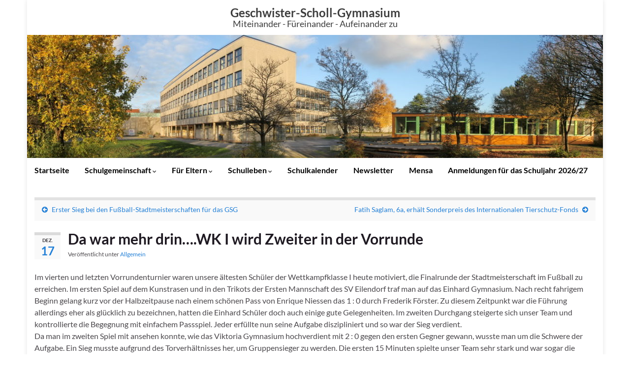

--- FILE ---
content_type: text/html; charset=UTF-8
request_url: https://www.geschwister-scholl-gymnasium-aachen.de/2013/12/da-war-mehr-drin-wk-i-wird-zweiter-in-der-vorrunde/
body_size: 15207
content:
<!DOCTYPE html><!--[if IE 7]>
<html class="ie ie7" lang="de" prefix="og: http://ogp.me/ns#">
<![endif]-->
<!--[if IE 8]>
<html class="ie ie8" lang="de" prefix="og: http://ogp.me/ns#">
<![endif]-->
<!--[if !(IE 7) & !(IE 8)]><!-->
<html lang="de" prefix="og: http://ogp.me/ns#">
<!--<![endif]-->
    <head>
        <meta charset="UTF-8">
        <meta http-equiv="X-UA-Compatible" content="IE=edge">
        <meta name="viewport" content="width=device-width, initial-scale=1">
        <title>Da war mehr drin&#8230;.WK I wird Zweiter in der Vorrunde &#8211; Geschwister Scholl Gymnasium</title>
<meta name='robots' content='max-image-preview:large' />
<link rel="alternate" type="application/rss+xml" title="Geschwister Scholl Gymnasium &raquo; Feed" href="https://www.geschwister-scholl-gymnasium-aachen.de/feed/" />
<link rel="alternate" type="application/rss+xml" title="Geschwister Scholl Gymnasium &raquo; Kommentar-Feed" href="https://www.geschwister-scholl-gymnasium-aachen.de/comments/feed/" />
<link rel="alternate" title="oEmbed (JSON)" type="application/json+oembed" href="https://www.geschwister-scholl-gymnasium-aachen.de/wp-json/oembed/1.0/embed?url=https%3A%2F%2Fwww.geschwister-scholl-gymnasium-aachen.de%2F2013%2F12%2Fda-war-mehr-drin-wk-i-wird-zweiter-in-der-vorrunde%2F" />
<link rel="alternate" title="oEmbed (XML)" type="text/xml+oembed" href="https://www.geschwister-scholl-gymnasium-aachen.de/wp-json/oembed/1.0/embed?url=https%3A%2F%2Fwww.geschwister-scholl-gymnasium-aachen.de%2F2013%2F12%2Fda-war-mehr-drin-wk-i-wird-zweiter-in-der-vorrunde%2F&#038;format=xml" />
<style id='wp-img-auto-sizes-contain-inline-css' type='text/css'>
img:is([sizes=auto i],[sizes^="auto," i]){contain-intrinsic-size:3000px 1500px}
/*# sourceURL=wp-img-auto-sizes-contain-inline-css */
</style>
<link rel='stylesheet' id='local-fonts-css' href='https://www.geschwister-scholl-gymnasium-aachen.de/wp-content/plugins/Fonts-lokal/css/local-fonts-style.css?ver=6.9' type='text/css' media='all' />
<style id='wp-emoji-styles-inline-css' type='text/css'>

	img.wp-smiley, img.emoji {
		display: inline !important;
		border: none !important;
		box-shadow: none !important;
		height: 1em !important;
		width: 1em !important;
		margin: 0 0.07em !important;
		vertical-align: -0.1em !important;
		background: none !important;
		padding: 0 !important;
	}
/*# sourceURL=wp-emoji-styles-inline-css */
</style>
<style id='wp-block-library-inline-css' type='text/css'>
:root{--wp-block-synced-color:#7a00df;--wp-block-synced-color--rgb:122,0,223;--wp-bound-block-color:var(--wp-block-synced-color);--wp-editor-canvas-background:#ddd;--wp-admin-theme-color:#007cba;--wp-admin-theme-color--rgb:0,124,186;--wp-admin-theme-color-darker-10:#006ba1;--wp-admin-theme-color-darker-10--rgb:0,107,160.5;--wp-admin-theme-color-darker-20:#005a87;--wp-admin-theme-color-darker-20--rgb:0,90,135;--wp-admin-border-width-focus:2px}@media (min-resolution:192dpi){:root{--wp-admin-border-width-focus:1.5px}}.wp-element-button{cursor:pointer}:root .has-very-light-gray-background-color{background-color:#eee}:root .has-very-dark-gray-background-color{background-color:#313131}:root .has-very-light-gray-color{color:#eee}:root .has-very-dark-gray-color{color:#313131}:root .has-vivid-green-cyan-to-vivid-cyan-blue-gradient-background{background:linear-gradient(135deg,#00d084,#0693e3)}:root .has-purple-crush-gradient-background{background:linear-gradient(135deg,#34e2e4,#4721fb 50%,#ab1dfe)}:root .has-hazy-dawn-gradient-background{background:linear-gradient(135deg,#faaca8,#dad0ec)}:root .has-subdued-olive-gradient-background{background:linear-gradient(135deg,#fafae1,#67a671)}:root .has-atomic-cream-gradient-background{background:linear-gradient(135deg,#fdd79a,#004a59)}:root .has-nightshade-gradient-background{background:linear-gradient(135deg,#330968,#31cdcf)}:root .has-midnight-gradient-background{background:linear-gradient(135deg,#020381,#2874fc)}:root{--wp--preset--font-size--normal:16px;--wp--preset--font-size--huge:42px}.has-regular-font-size{font-size:1em}.has-larger-font-size{font-size:2.625em}.has-normal-font-size{font-size:var(--wp--preset--font-size--normal)}.has-huge-font-size{font-size:var(--wp--preset--font-size--huge)}.has-text-align-center{text-align:center}.has-text-align-left{text-align:left}.has-text-align-right{text-align:right}.has-fit-text{white-space:nowrap!important}#end-resizable-editor-section{display:none}.aligncenter{clear:both}.items-justified-left{justify-content:flex-start}.items-justified-center{justify-content:center}.items-justified-right{justify-content:flex-end}.items-justified-space-between{justify-content:space-between}.screen-reader-text{border:0;clip-path:inset(50%);height:1px;margin:-1px;overflow:hidden;padding:0;position:absolute;width:1px;word-wrap:normal!important}.screen-reader-text:focus{background-color:#ddd;clip-path:none;color:#444;display:block;font-size:1em;height:auto;left:5px;line-height:normal;padding:15px 23px 14px;text-decoration:none;top:5px;width:auto;z-index:100000}html :where(.has-border-color){border-style:solid}html :where([style*=border-top-color]){border-top-style:solid}html :where([style*=border-right-color]){border-right-style:solid}html :where([style*=border-bottom-color]){border-bottom-style:solid}html :where([style*=border-left-color]){border-left-style:solid}html :where([style*=border-width]){border-style:solid}html :where([style*=border-top-width]){border-top-style:solid}html :where([style*=border-right-width]){border-right-style:solid}html :where([style*=border-bottom-width]){border-bottom-style:solid}html :where([style*=border-left-width]){border-left-style:solid}html :where(img[class*=wp-image-]){height:auto;max-width:100%}:where(figure){margin:0 0 1em}html :where(.is-position-sticky){--wp-admin--admin-bar--position-offset:var(--wp-admin--admin-bar--height,0px)}@media screen and (max-width:600px){html :where(.is-position-sticky){--wp-admin--admin-bar--position-offset:0px}}

/*# sourceURL=wp-block-library-inline-css */
</style><style id='wp-block-heading-inline-css' type='text/css'>
h1:where(.wp-block-heading).has-background,h2:where(.wp-block-heading).has-background,h3:where(.wp-block-heading).has-background,h4:where(.wp-block-heading).has-background,h5:where(.wp-block-heading).has-background,h6:where(.wp-block-heading).has-background{padding:1.25em 2.375em}h1.has-text-align-left[style*=writing-mode]:where([style*=vertical-lr]),h1.has-text-align-right[style*=writing-mode]:where([style*=vertical-rl]),h2.has-text-align-left[style*=writing-mode]:where([style*=vertical-lr]),h2.has-text-align-right[style*=writing-mode]:where([style*=vertical-rl]),h3.has-text-align-left[style*=writing-mode]:where([style*=vertical-lr]),h3.has-text-align-right[style*=writing-mode]:where([style*=vertical-rl]),h4.has-text-align-left[style*=writing-mode]:where([style*=vertical-lr]),h4.has-text-align-right[style*=writing-mode]:where([style*=vertical-rl]),h5.has-text-align-left[style*=writing-mode]:where([style*=vertical-lr]),h5.has-text-align-right[style*=writing-mode]:where([style*=vertical-rl]),h6.has-text-align-left[style*=writing-mode]:where([style*=vertical-lr]),h6.has-text-align-right[style*=writing-mode]:where([style*=vertical-rl]){rotate:180deg}
/*# sourceURL=https://www.geschwister-scholl-gymnasium-aachen.de/wp-includes/blocks/heading/style.min.css */
</style>
<style id='wp-block-paragraph-inline-css' type='text/css'>
.is-small-text{font-size:.875em}.is-regular-text{font-size:1em}.is-large-text{font-size:2.25em}.is-larger-text{font-size:3em}.has-drop-cap:not(:focus):first-letter{float:left;font-size:8.4em;font-style:normal;font-weight:100;line-height:.68;margin:.05em .1em 0 0;text-transform:uppercase}body.rtl .has-drop-cap:not(:focus):first-letter{float:none;margin-left:.1em}p.has-drop-cap.has-background{overflow:hidden}:root :where(p.has-background){padding:1.25em 2.375em}:where(p.has-text-color:not(.has-link-color)) a{color:inherit}p.has-text-align-left[style*="writing-mode:vertical-lr"],p.has-text-align-right[style*="writing-mode:vertical-rl"]{rotate:180deg}
/*# sourceURL=https://www.geschwister-scholl-gymnasium-aachen.de/wp-includes/blocks/paragraph/style.min.css */
</style>
<style id='global-styles-inline-css' type='text/css'>
:root{--wp--preset--aspect-ratio--square: 1;--wp--preset--aspect-ratio--4-3: 4/3;--wp--preset--aspect-ratio--3-4: 3/4;--wp--preset--aspect-ratio--3-2: 3/2;--wp--preset--aspect-ratio--2-3: 2/3;--wp--preset--aspect-ratio--16-9: 16/9;--wp--preset--aspect-ratio--9-16: 9/16;--wp--preset--color--black: #000000;--wp--preset--color--cyan-bluish-gray: #abb8c3;--wp--preset--color--white: #ffffff;--wp--preset--color--pale-pink: #f78da7;--wp--preset--color--vivid-red: #cf2e2e;--wp--preset--color--luminous-vivid-orange: #ff6900;--wp--preset--color--luminous-vivid-amber: #fcb900;--wp--preset--color--light-green-cyan: #7bdcb5;--wp--preset--color--vivid-green-cyan: #00d084;--wp--preset--color--pale-cyan-blue: #8ed1fc;--wp--preset--color--vivid-cyan-blue: #0693e3;--wp--preset--color--vivid-purple: #9b51e0;--wp--preset--gradient--vivid-cyan-blue-to-vivid-purple: linear-gradient(135deg,rgb(6,147,227) 0%,rgb(155,81,224) 100%);--wp--preset--gradient--light-green-cyan-to-vivid-green-cyan: linear-gradient(135deg,rgb(122,220,180) 0%,rgb(0,208,130) 100%);--wp--preset--gradient--luminous-vivid-amber-to-luminous-vivid-orange: linear-gradient(135deg,rgb(252,185,0) 0%,rgb(255,105,0) 100%);--wp--preset--gradient--luminous-vivid-orange-to-vivid-red: linear-gradient(135deg,rgb(255,105,0) 0%,rgb(207,46,46) 100%);--wp--preset--gradient--very-light-gray-to-cyan-bluish-gray: linear-gradient(135deg,rgb(238,238,238) 0%,rgb(169,184,195) 100%);--wp--preset--gradient--cool-to-warm-spectrum: linear-gradient(135deg,rgb(74,234,220) 0%,rgb(151,120,209) 20%,rgb(207,42,186) 40%,rgb(238,44,130) 60%,rgb(251,105,98) 80%,rgb(254,248,76) 100%);--wp--preset--gradient--blush-light-purple: linear-gradient(135deg,rgb(255,206,236) 0%,rgb(152,150,240) 100%);--wp--preset--gradient--blush-bordeaux: linear-gradient(135deg,rgb(254,205,165) 0%,rgb(254,45,45) 50%,rgb(107,0,62) 100%);--wp--preset--gradient--luminous-dusk: linear-gradient(135deg,rgb(255,203,112) 0%,rgb(199,81,192) 50%,rgb(65,88,208) 100%);--wp--preset--gradient--pale-ocean: linear-gradient(135deg,rgb(255,245,203) 0%,rgb(182,227,212) 50%,rgb(51,167,181) 100%);--wp--preset--gradient--electric-grass: linear-gradient(135deg,rgb(202,248,128) 0%,rgb(113,206,126) 100%);--wp--preset--gradient--midnight: linear-gradient(135deg,rgb(2,3,129) 0%,rgb(40,116,252) 100%);--wp--preset--font-size--small: 14px;--wp--preset--font-size--medium: 20px;--wp--preset--font-size--large: 20px;--wp--preset--font-size--x-large: 42px;--wp--preset--font-size--tiny: 10px;--wp--preset--font-size--regular: 16px;--wp--preset--font-size--larger: 26px;--wp--preset--spacing--20: 0.44rem;--wp--preset--spacing--30: 0.67rem;--wp--preset--spacing--40: 1rem;--wp--preset--spacing--50: 1.5rem;--wp--preset--spacing--60: 2.25rem;--wp--preset--spacing--70: 3.38rem;--wp--preset--spacing--80: 5.06rem;--wp--preset--shadow--natural: 6px 6px 9px rgba(0, 0, 0, 0.2);--wp--preset--shadow--deep: 12px 12px 50px rgba(0, 0, 0, 0.4);--wp--preset--shadow--sharp: 6px 6px 0px rgba(0, 0, 0, 0.2);--wp--preset--shadow--outlined: 6px 6px 0px -3px rgb(255, 255, 255), 6px 6px rgb(0, 0, 0);--wp--preset--shadow--crisp: 6px 6px 0px rgb(0, 0, 0);}:where(.is-layout-flex){gap: 0.5em;}:where(.is-layout-grid){gap: 0.5em;}body .is-layout-flex{display: flex;}.is-layout-flex{flex-wrap: wrap;align-items: center;}.is-layout-flex > :is(*, div){margin: 0;}body .is-layout-grid{display: grid;}.is-layout-grid > :is(*, div){margin: 0;}:where(.wp-block-columns.is-layout-flex){gap: 2em;}:where(.wp-block-columns.is-layout-grid){gap: 2em;}:where(.wp-block-post-template.is-layout-flex){gap: 1.25em;}:where(.wp-block-post-template.is-layout-grid){gap: 1.25em;}.has-black-color{color: var(--wp--preset--color--black) !important;}.has-cyan-bluish-gray-color{color: var(--wp--preset--color--cyan-bluish-gray) !important;}.has-white-color{color: var(--wp--preset--color--white) !important;}.has-pale-pink-color{color: var(--wp--preset--color--pale-pink) !important;}.has-vivid-red-color{color: var(--wp--preset--color--vivid-red) !important;}.has-luminous-vivid-orange-color{color: var(--wp--preset--color--luminous-vivid-orange) !important;}.has-luminous-vivid-amber-color{color: var(--wp--preset--color--luminous-vivid-amber) !important;}.has-light-green-cyan-color{color: var(--wp--preset--color--light-green-cyan) !important;}.has-vivid-green-cyan-color{color: var(--wp--preset--color--vivid-green-cyan) !important;}.has-pale-cyan-blue-color{color: var(--wp--preset--color--pale-cyan-blue) !important;}.has-vivid-cyan-blue-color{color: var(--wp--preset--color--vivid-cyan-blue) !important;}.has-vivid-purple-color{color: var(--wp--preset--color--vivid-purple) !important;}.has-black-background-color{background-color: var(--wp--preset--color--black) !important;}.has-cyan-bluish-gray-background-color{background-color: var(--wp--preset--color--cyan-bluish-gray) !important;}.has-white-background-color{background-color: var(--wp--preset--color--white) !important;}.has-pale-pink-background-color{background-color: var(--wp--preset--color--pale-pink) !important;}.has-vivid-red-background-color{background-color: var(--wp--preset--color--vivid-red) !important;}.has-luminous-vivid-orange-background-color{background-color: var(--wp--preset--color--luminous-vivid-orange) !important;}.has-luminous-vivid-amber-background-color{background-color: var(--wp--preset--color--luminous-vivid-amber) !important;}.has-light-green-cyan-background-color{background-color: var(--wp--preset--color--light-green-cyan) !important;}.has-vivid-green-cyan-background-color{background-color: var(--wp--preset--color--vivid-green-cyan) !important;}.has-pale-cyan-blue-background-color{background-color: var(--wp--preset--color--pale-cyan-blue) !important;}.has-vivid-cyan-blue-background-color{background-color: var(--wp--preset--color--vivid-cyan-blue) !important;}.has-vivid-purple-background-color{background-color: var(--wp--preset--color--vivid-purple) !important;}.has-black-border-color{border-color: var(--wp--preset--color--black) !important;}.has-cyan-bluish-gray-border-color{border-color: var(--wp--preset--color--cyan-bluish-gray) !important;}.has-white-border-color{border-color: var(--wp--preset--color--white) !important;}.has-pale-pink-border-color{border-color: var(--wp--preset--color--pale-pink) !important;}.has-vivid-red-border-color{border-color: var(--wp--preset--color--vivid-red) !important;}.has-luminous-vivid-orange-border-color{border-color: var(--wp--preset--color--luminous-vivid-orange) !important;}.has-luminous-vivid-amber-border-color{border-color: var(--wp--preset--color--luminous-vivid-amber) !important;}.has-light-green-cyan-border-color{border-color: var(--wp--preset--color--light-green-cyan) !important;}.has-vivid-green-cyan-border-color{border-color: var(--wp--preset--color--vivid-green-cyan) !important;}.has-pale-cyan-blue-border-color{border-color: var(--wp--preset--color--pale-cyan-blue) !important;}.has-vivid-cyan-blue-border-color{border-color: var(--wp--preset--color--vivid-cyan-blue) !important;}.has-vivid-purple-border-color{border-color: var(--wp--preset--color--vivid-purple) !important;}.has-vivid-cyan-blue-to-vivid-purple-gradient-background{background: var(--wp--preset--gradient--vivid-cyan-blue-to-vivid-purple) !important;}.has-light-green-cyan-to-vivid-green-cyan-gradient-background{background: var(--wp--preset--gradient--light-green-cyan-to-vivid-green-cyan) !important;}.has-luminous-vivid-amber-to-luminous-vivid-orange-gradient-background{background: var(--wp--preset--gradient--luminous-vivid-amber-to-luminous-vivid-orange) !important;}.has-luminous-vivid-orange-to-vivid-red-gradient-background{background: var(--wp--preset--gradient--luminous-vivid-orange-to-vivid-red) !important;}.has-very-light-gray-to-cyan-bluish-gray-gradient-background{background: var(--wp--preset--gradient--very-light-gray-to-cyan-bluish-gray) !important;}.has-cool-to-warm-spectrum-gradient-background{background: var(--wp--preset--gradient--cool-to-warm-spectrum) !important;}.has-blush-light-purple-gradient-background{background: var(--wp--preset--gradient--blush-light-purple) !important;}.has-blush-bordeaux-gradient-background{background: var(--wp--preset--gradient--blush-bordeaux) !important;}.has-luminous-dusk-gradient-background{background: var(--wp--preset--gradient--luminous-dusk) !important;}.has-pale-ocean-gradient-background{background: var(--wp--preset--gradient--pale-ocean) !important;}.has-electric-grass-gradient-background{background: var(--wp--preset--gradient--electric-grass) !important;}.has-midnight-gradient-background{background: var(--wp--preset--gradient--midnight) !important;}.has-small-font-size{font-size: var(--wp--preset--font-size--small) !important;}.has-medium-font-size{font-size: var(--wp--preset--font-size--medium) !important;}.has-large-font-size{font-size: var(--wp--preset--font-size--large) !important;}.has-x-large-font-size{font-size: var(--wp--preset--font-size--x-large) !important;}
/*# sourceURL=global-styles-inline-css */
</style>

<style id='classic-theme-styles-inline-css' type='text/css'>
/*! This file is auto-generated */
.wp-block-button__link{color:#fff;background-color:#32373c;border-radius:9999px;box-shadow:none;text-decoration:none;padding:calc(.667em + 2px) calc(1.333em + 2px);font-size:1.125em}.wp-block-file__button{background:#32373c;color:#fff;text-decoration:none}
/*# sourceURL=/wp-includes/css/classic-themes.min.css */
</style>
<link rel='stylesheet' id='wp-components-css' href='https://www.geschwister-scholl-gymnasium-aachen.de/wp-includes/css/dist/components/style.min.css?ver=6.9' type='text/css' media='all' />
<link rel='stylesheet' id='wp-preferences-css' href='https://www.geschwister-scholl-gymnasium-aachen.de/wp-includes/css/dist/preferences/style.min.css?ver=6.9' type='text/css' media='all' />
<link rel='stylesheet' id='wp-block-editor-css' href='https://www.geschwister-scholl-gymnasium-aachen.de/wp-includes/css/dist/block-editor/style.min.css?ver=6.9' type='text/css' media='all' />
<link rel='stylesheet' id='wp-reusable-blocks-css' href='https://www.geschwister-scholl-gymnasium-aachen.de/wp-includes/css/dist/reusable-blocks/style.min.css?ver=6.9' type='text/css' media='all' />
<link rel='stylesheet' id='wp-patterns-css' href='https://www.geschwister-scholl-gymnasium-aachen.de/wp-includes/css/dist/patterns/style.min.css?ver=6.9' type='text/css' media='all' />
<link rel='stylesheet' id='wp-editor-css' href='https://www.geschwister-scholl-gymnasium-aachen.de/wp-includes/css/dist/editor/style.min.css?ver=6.9' type='text/css' media='all' />
<link rel='stylesheet' id='drop_shadow_block-style-css-css' href='https://www.geschwister-scholl-gymnasium-aachen.de/wp-content/plugins/drop-shadow-boxes/block/blocks.style.build.css?ver=1.7.14' type='text/css' media='all' />
<link rel='stylesheet' id='awsm-ead-public-css' href='https://www.geschwister-scholl-gymnasium-aachen.de/wp-content/plugins/embed-any-document/css/embed-public.min.css?ver=2.7.12' type='text/css' media='all' />
<link rel='stylesheet' id='bootstrap-css' href='https://www.geschwister-scholl-gymnasium-aachen.de/wp-content/themes/graphene/bootstrap/css/bootstrap.min.css?ver=6.9' type='text/css' media='all' />
<link rel='stylesheet' id='font-awesome-css' href='https://www.geschwister-scholl-gymnasium-aachen.de/wp-content/themes/graphene/fonts/font-awesome/css/font-awesome.min.css?ver=6.9' type='text/css' media='all' />
<link rel='stylesheet' id='graphene-css' href='https://www.geschwister-scholl-gymnasium-aachen.de/wp-content/themes/graphene/style.css?ver=2.9.4' type='text/css' media='screen' />
<link rel='stylesheet' id='graphene-responsive-css' href='https://www.geschwister-scholl-gymnasium-aachen.de/wp-content/themes/graphene/responsive.css?ver=2.9.4' type='text/css' media='all' />
<link rel='stylesheet' id='graphene-blocks-css' href='https://www.geschwister-scholl-gymnasium-aachen.de/wp-content/themes/graphene/blocks.css?ver=2.9.4' type='text/css' media='all' />
<link rel='stylesheet' id='tablepress-default-css' href='https://www.geschwister-scholl-gymnasium-aachen.de/wp-content/plugins/tablepress/css/build/default.css?ver=3.2.6' type='text/css' media='all' />
<link rel='stylesheet' id='slimbox2-css' href='https://www.geschwister-scholl-gymnasium-aachen.de/wp-content/plugins/wp-slimbox2/css/slimbox2.css?ver=1.1' type='text/css' media='screen' />
<script type="text/javascript" src="https://www.geschwister-scholl-gymnasium-aachen.de/wp-includes/js/jquery/jquery.min.js?ver=3.7.1" id="jquery-core-js"></script>
<script type="text/javascript" src="https://www.geschwister-scholl-gymnasium-aachen.de/wp-includes/js/jquery/jquery-migrate.min.js?ver=3.4.1" id="jquery-migrate-js"></script>
<script defer type="text/javascript" src="https://www.geschwister-scholl-gymnasium-aachen.de/wp-content/themes/graphene/bootstrap/js/bootstrap.min.js?ver=2.9.4" id="bootstrap-js"></script>
<script defer type="text/javascript" src="https://www.geschwister-scholl-gymnasium-aachen.de/wp-content/themes/graphene/js/bootstrap-hover-dropdown/bootstrap-hover-dropdown.min.js?ver=2.9.4" id="bootstrap-hover-dropdown-js"></script>
<script defer type="text/javascript" src="https://www.geschwister-scholl-gymnasium-aachen.de/wp-content/themes/graphene/js/bootstrap-submenu/bootstrap-submenu.min.js?ver=2.9.4" id="bootstrap-submenu-js"></script>
<script defer type="text/javascript" src="https://www.geschwister-scholl-gymnasium-aachen.de/wp-content/themes/graphene/js/jquery.infinitescroll.min.js?ver=2.9.4" id="infinite-scroll-js"></script>
<script type="text/javascript" id="graphene-js-extra">
/* <![CDATA[ */
var grapheneJS = {"siteurl":"https://www.geschwister-scholl-gymnasium-aachen.de","ajaxurl":"https://www.geschwister-scholl-gymnasium-aachen.de/wp-admin/admin-ajax.php","templateUrl":"https://www.geschwister-scholl-gymnasium-aachen.de/wp-content/themes/graphene","isSingular":"1","enableStickyMenu":"1","shouldShowComments":"1","commentsOrder":"newest","sliderDisable":"1","sliderInterval":"5000","infScrollBtnLbl":"Mehr laden","infScrollOn":"","infScrollCommentsOn":"","totalPosts":"1","postsPerPage":"10","isPageNavi":"","infScrollMsgText":"Rufe window.grapheneInfScrollItemsPerPage weiteren Beitrag von window.grapheneInfScrollItemsLeft ab ...","infScrollMsgTextPlural":"Rufe window.grapheneInfScrollItemsPerPage weitere Beitr\u00e4ge von window.grapheneInfScrollItemsLeft ab ...","infScrollFinishedText":"Alles geladen!","commentsPerPage":"50","totalComments":"0","infScrollCommentsMsg":"Lade window.grapheneInfScrollCommentsPerPage von window.grapheneInfScrollCommentsLeft Kommentaren.","infScrollCommentsMsgPlural":"Lade window.grapheneInfScrollCommentsPerPage von window.grapheneInfScrollCommentsLeft Kommentaren.","infScrollCommentsFinishedMsg":"Alle Kommentare geladen!","disableLiveSearch":"1","txtNoResult":"Es wurde kein Ergebnis gefunden.","isMasonry":""};
//# sourceURL=graphene-js-extra
/* ]]> */
</script>
<script defer type="text/javascript" src="https://www.geschwister-scholl-gymnasium-aachen.de/wp-content/themes/graphene/js/graphene.js?ver=2.9.4" id="graphene-js"></script>
<script type="text/javascript" src="https://www.geschwister-scholl-gymnasium-aachen.de/wp-content/plugins/wp-slimbox2/javascript/slimbox2.js?ver=2.04" id="slimbox2-js"></script>
<script type="text/javascript" id="slimbox2_autoload-js-extra">
/* <![CDATA[ */
var slimbox2_options = {"autoload":"1","overlayColor":"#000000","loop":"1","overlayOpacity":"0.8","overlayFadeDuration":"400","resizeDuration":"400","resizeEasing":"swing","initialWidth":"250","initialHeight":"250","imageFadeDuration":"400","captionAnimationDuration":"400","caption":"el.title || el.firstChild.alt || el.firstChild.title || el.href || el.href","url":"1","selector":"div.entry-content, div.gallery, div.entry, div.post, div#page, body","counterText":"Bild {x} von {y}","closeKeys":"27,88,67","previousKeys":"37,90","nextKeys":"39,86","prev":"https://www.geschwister-scholl-gymnasium-aachen.de/wp-content/plugins/wp-slimbox2/images/de_DE/prevlabel-de.gif","next":"https://www.geschwister-scholl-gymnasium-aachen.de/wp-content/plugins/wp-slimbox2/images/de_DE/nextlabel-de.gif","close":"https://www.geschwister-scholl-gymnasium-aachen.de/wp-content/plugins/wp-slimbox2/images/de_DE/closelabel-de.gif","picasaweb":"","flickr":"","mobile":""};
//# sourceURL=slimbox2_autoload-js-extra
/* ]]> */
</script>
<script type="text/javascript" src="https://www.geschwister-scholl-gymnasium-aachen.de/wp-content/plugins/wp-slimbox2/javascript/slimbox2_autoload.js?ver=1.0.4b" id="slimbox2_autoload-js"></script>
<link rel="https://api.w.org/" href="https://www.geschwister-scholl-gymnasium-aachen.de/wp-json/" /><link rel="alternate" title="JSON" type="application/json" href="https://www.geschwister-scholl-gymnasium-aachen.de/wp-json/wp/v2/posts/2748" /><link rel="EditURI" type="application/rsd+xml" title="RSD" href="https://www.geschwister-scholl-gymnasium-aachen.de/xmlrpc.php?rsd" />
<meta name="generator" content="WordPress 6.9" />
<link rel="canonical" href="https://www.geschwister-scholl-gymnasium-aachen.de/2013/12/da-war-mehr-drin-wk-i-wird-zweiter-in-der-vorrunde/" />
<link rel='shortlink' href='https://www.geschwister-scholl-gymnasium-aachen.de/?p=2748' />
		<!-- HappyForms global container -->
		<script type="text/javascript">HappyForms = {};</script>
		<!-- End of HappyForms global container -->
		<style type="text/css">
@font-face{ font-family: 'Lato'; font-style: normal; font-weight: 400; src: local('Lato Regular'), local('Lato-Regular'), url(https://www.geschwister-scholl-gymnasium-aachen.de/wp-content/themes/graphene/fonts/Lato/Lato-Regular.woff2) format('woff2'); unicode-range: U+0000-00FF, U+0131, U+0152-0153, U+02BB-02BC, U+02C6, U+02DA, U+02DC, U+2000-206F, U+2074, U+20AC, U+2122, U+2191, U+2193, U+2212, U+2215, U+FEFF, U+FFFD; font-display: swap; }@font-face{ font-family: 'Lato'; font-style: italic; font-weight: 400; src: local('Lato Italic'), local('Lato-Italic'), url(https://www.geschwister-scholl-gymnasium-aachen.de/wp-content/themes/graphene/fonts/Lato/Lato-Italic.woff2) format('woff2'); unicode-range: U+0000-00FF, U+0131, U+0152-0153, U+02BB-02BC, U+02C6, U+02DA, U+02DC, U+2000-206F, U+2074, U+20AC, U+2122, U+2191, U+2193, U+2212, U+2215, U+FEFF, U+FFFD; font-display: swap; }@font-face{ font-family: 'Lato'; font-style: normal; font-weight: 700; src: local('Lato Bold'), local('Lato-Bold'), url(https://www.geschwister-scholl-gymnasium-aachen.de/wp-content/themes/graphene/fonts/Lato/Lato-Bold.woff2) format('woff2'); unicode-range: U+0000-00FF, U+0131, U+0152-0153, U+02BB-02BC, U+02C6, U+02DA, U+02DC, U+2000-206F, U+2074, U+20AC, U+2122, U+2191, U+2193, U+2212, U+2215, U+FEFF, U+FFFD; font-display: swap; }@font-face{ font-family: 'Lato'; font-style: italic; font-weight: 700; src: local('Lato Bold Italic'), local('Lato-Bold-Italic'), url(https://www.geschwister-scholl-gymnasium-aachen.de/wp-content/themes/graphene/fonts/Lato/Lato-BoldItalic.woff2) format('woff2'); unicode-range: U+0000-00FF, U+0131, U+0152-0153, U+02BB-02BC, U+02C6, U+02DA, U+02DC, U+2000-206F, U+2074, U+20AC, U+2122, U+2191, U+2193, U+2212, U+2215, U+FEFF, U+FFFD; font-display: swap; }
</style>
<style type="text/css">
.top-bar{background-color:#ffffff} .top-bar .searchform .btn-default, .top-bar #top_search .searchform .btn-default{color:#ffffff}.navbar {background: #ffffff} @media only screen and (max-width: 768px){ #mega-menu-wrap-Header-Menu .mega-menu-toggle + #mega-menu-Header-Menu {background: #ffffff} }.navbar-inverse .nav > li > a, #mega-menu-wrap-Header-Menu #mega-menu-Header-Menu > li.mega-menu-item > a.mega-menu-link, .navbar #top_search .searchform input {color: #000000}.navbar #header-menu-wrap .nav li:focus, .navbar #header-menu-wrap .nav li:hover, .navbar #header-menu-wrap .nav li.current-menu-item, .navbar #header-menu-wrap .nav li.current-menu-ancestor, .navbar #header-menu-wrap .dropdown-menu li, .navbar #header-menu-wrap .dropdown-menu > li > a:focus, .navbar #header-menu-wrap .dropdown-menu > li > a:hover, .navbar #header-menu-wrap .dropdown-menu > .active > a, .navbar #header-menu-wrap .dropdown-menu > .active > a:focus, .navbar #header-menu-wrap .dropdown-menu > .active > a:hover, .navbar #header-menu-wrap .navbar-nav>.open>a, .navbar #header-menu-wrap .navbar-nav>.open>a:focus, .navbar #header-menu-wrap .navbar-nav>.open>a:hover, .navbar .navbar-nav>.active>a, .navbar .navbar-nav>.active>a:focus, .navbar .navbar-nav>.active>a:hover, #header-menu-wrap #mega-menu-wrap-Header-Menu #mega-menu-Header-Menu li.mega-current-menu-item, #header-menu-wrap #mega-menu-wrap-Header-Menu #mega-menu-Header-Menu > li.mega-menu-item > a.mega-menu-link:hover, #header-menu-wrap #mega-menu-wrap-Header-Menu #mega-menu-Header-Menu > li.mega-toggle-on > a.mega-menu-link, #header-menu-wrap #mega-menu-wrap-Header-Menu #mega-menu-Header-Menu > li.mega-current-menu-item > a.mega-menu-link {background: #a5a5a5}.navbar #header-menu-wrap .nav ul li a, .navbar #header-menu-wrap .nav ul li a {color: #ffffff}.navbar #secondary-menu > li > a {color: #dd3333}.navbar #secondary-menu-wrap .navbar-nav>.active>a, .navbar #secondary-menu-wrap .navbar-nav>.active>a:focus, .navbar #secondary-menu-wrap .navbar-nav>.active>a:hover, .navbar #secondary-menu-wrap .navbar-nav>.open>a, .navbar #secondary-menu-wrap .navbar-nav>.open>a:focus, .navbar #secondary-menu-wrap .navbar-nav>.open>a:hover, .navbar #secondary-menu-wrap .navbar-nav>.current-menu-item>a, .navbar #secondary-menu-wrap .navbar-nav>.current-menu-item>a:hover, .navbar #secondary-menu-wrap .navbar-nav>.current-menu-item>a:focus, .navbar #secondary-menu-wrap .navbar-nav>.current-menu-ancestor>a, .navbar #secondary-menu-wrap .navbar-nav>.current-menu-ancestor>a:hover, .navbar #secondary-menu-wrap .navbar-nav>.current-menu-ancestor>a:focus, .navbar #secondary-menu-wrap .navbar-nav>li>a:focus, .navbar #secondary-menu-wrap .navbar-nav>li>a:hover {color: #dd3333}.navbar #secondary-menu-wrap .nav ul li a {color: #dd3333}a, .post .date .day, .pagination>li>a, .pagination>li>a:hover, .pagination>li>span, #comments > h4.current a, #comments > h4.current a .fa, .post-nav-top p, .post-nav-top a, .autocomplete-suggestions strong {color: #2480d6}a:focus, a:hover, .post-nav-top a:hover {color: #2480d6}.sticky {border-color: #357ebf}.carousel-caption {background-color: #3d3d3d; background-color: rgba(61,61,61,0.8); color: #000000} .carousel .slider_post_title, .carousel .slider_post_title a {color: #000000}.carousel.style-card {background: #000000}.carousel.style-card {color: #000000}.carousel.style-card a {color: #000000}.btn, .btn:focus, .btn:hover, .btn a, .Button, .colour-preview .button, input[type="submit"], button[type="submit"], #commentform #submit, .wpsc_buy_button, #back-to-top, .wp-block-button .wp-block-button__link:not(.has-background) {background: #ffffff; color: #0066bf} .wp-block-button.is-style-outline .wp-block-button__link {background:transparent; border-color: #ffffff}.btn.btn-outline, .btn.btn-outline:hover {color: #ffffff;border-color: #ffffff}.label-primary, .pagination>.active>a, .pagination>.active>a:focus, .pagination>.active>a:hover, .pagination>.active>span, .pagination>.active>span:focus, .pagination>.active>span:hover, .list-group-item.parent, .list-group-item.parent:focus, .list-group-item.parent:hover {background: #ffffff; border-color: #ffffff; color: #3d3d3d}.post-nav-top, .archive-title, .page-title, .term-desc, .breadcrumb {background-color: #f9f9f9; border-color: #e2e2e2}.archive-title span {color: #888888}#comments ol.children li.bypostauthor, #comments li.bypostauthor.comment {border-color: #3d3d3d}#footer, .graphene-footer{background-color:#ffffff;color:#3d3d3d}#sidebar_bottom {color:#3d3d3d}#sidebar_bottom a, #sidebar_bottom a:visited {color:}.header_title, .header_title a, .header_title a:visited, .header_title a:hover, .header_desc {color:#blank}.carousel, .carousel .item{height:375px}@media (max-width: 991px) {.carousel, .carousel .item{height:230px}}
</style>
		<script type="application/ld+json">{"@context":"http:\/\/schema.org","@type":"Article","mainEntityOfPage":"https:\/\/www.geschwister-scholl-gymnasium-aachen.de\/2013\/12\/da-war-mehr-drin-wk-i-wird-zweiter-in-der-vorrunde\/","publisher":{"@type":"Organization","name":"Geschwister Scholl Gymnasium","logo":{"@type":"ImageObject","url":"https:\/\/www.geschwister-scholl-gymnasium-aachen.de\/wp-content\/uploads\/2022\/11\/cropped-cropped-cropped-cropped-cropped-weisse-Rose-2-32x32.png","height":32,"width":32}},"headline":"Da war mehr drin&#8230;.WK I wird Zweiter in der Vorrunde","datePublished":"2013-12-17T19:45:41+00:00","dateModified":"2013-12-17T19:45:41+00:00","description":"Im vierten und letzten Vorrundenturnier waren unsere \u00e4ltesten Sch\u00fcler der Wettkampfklasse I heute motiviert, die Finalrunde der Stadtmeisterschaft im Fu\u00dfball zu erreichen. Im ersten Spiel auf dem Kunstrasen und in den Trikots der Ersten Mannschaft des SV Eilendorf traf man auf das Einhard Gymnasium. Nach recht fahrigem Beginn gelang kurz vor der Halbzeitpause nach einem ...","author":{"@type":"Person","name":"KLehniger"}}</script>
	<meta property="og:type" content="article" />
<meta property="og:title" content="Da war mehr drin&#8230;.WK I wird Zweiter in der Vorrunde" />
<meta property="og:url" content="https://www.geschwister-scholl-gymnasium-aachen.de/2013/12/da-war-mehr-drin-wk-i-wird-zweiter-in-der-vorrunde/" />
<meta property="og:site_name" content="Geschwister Scholl Gymnasium" />
<meta property="og:description" content="Im vierten und letzten Vorrundenturnier waren unsere ältesten Schüler der Wettkampfklasse I heute motiviert, die Finalrunde der Stadtmeisterschaft im Fußball zu erreichen. Im ersten Spiel auf dem Kunstrasen und in den Trikots der Ersten Mannschaft des SV Eilendorf traf man auf das Einhard Gymnasium. Nach recht fahrigem Beginn gelang kurz vor der Halbzeitpause nach einem ..." />
<meta property="og:updated_time" content="2013-12-17T19:45:41+00:00" />
<meta property="article:modified_time" content="2013-12-17T19:45:41+00:00" />
<meta property="article:published_time" content="2013-12-17T19:45:41+00:00" />
<link rel="icon" href="https://www.geschwister-scholl-gymnasium-aachen.de/wp-content/uploads/2022/11/cropped-cropped-cropped-cropped-cropped-weisse-Rose-2-32x32.png" sizes="32x32" />
<link rel="icon" href="https://www.geschwister-scholl-gymnasium-aachen.de/wp-content/uploads/2022/11/cropped-cropped-cropped-cropped-cropped-weisse-Rose-2-192x192.png" sizes="192x192" />
<link rel="apple-touch-icon" href="https://www.geschwister-scholl-gymnasium-aachen.de/wp-content/uploads/2022/11/cropped-cropped-cropped-cropped-cropped-weisse-Rose-2-180x180.png" />
<meta name="msapplication-TileImage" content="https://www.geschwister-scholl-gymnasium-aachen.de/wp-content/uploads/2022/11/cropped-cropped-cropped-cropped-cropped-weisse-Rose-2-270x270.png" />
    </head>
    <body class="wp-singular post-template-default single single-post postid-2748 single-format-standard wp-embed-responsive wp-theme-graphene full-width-slider layout-boxed one_column singular">
        
        <div class="container boxed-wrapper">
            
                            <div id="top-bar" class="row clearfix top-bar ">
                    
                                                    
                            <div class="col-md-12 top-bar-items">
                                
                                                                
                                
                                    <div class="graphene-dynamic-widget" id="graphene-dynamic-widget-graphene_top_bar">
        <div id="custom_html-2" class="widget_text sidebar-wrap widget_custom_html"><div class="textwidget custom-html-widget"><center>
<span style="color:#3d3d3d">
<h3><strong>Geschwister-Scholl-Gymnasium</strong></h3>
	<strong><h4>Miteinander - Füreinander - Aufeinander zu</h4></strong>
	</span>
</center></div></div>    </div>
                                </div>

                        
                                    </div>
            

            <div id="header" class="row">

                <img src="https://www.geschwister-scholl-gymnasium-aachen.de/wp-content/uploads/2014/11/cropped-GSG-Header.jpg" alt="Geschwister Scholl Gymnasium" title="Geschwister Scholl Gymnasium" width="1170" height="250" />                
                                                                </div>


                        <nav class="navbar row navbar-inverse">

                <div class="navbar-header align-center">
                		                    <button type="button" class="navbar-toggle collapsed" data-toggle="collapse" data-target="#header-menu-wrap, #secondary-menu-wrap">
	                        <span class="sr-only">Navigation umschalten</span>
	                        <span class="icon-bar"></span>
	                        <span class="icon-bar"></span>
	                        <span class="icon-bar"></span>
	                    </button>
                	                    
                    
                                            <p class="header_title mobile-only">
                            <a href="https://www.geschwister-scholl-gymnasium-aachen.de" title="Zurück zur Startseite">                                Geschwister Scholl Gymnasium                            </a>                        </p>
                    
                                            
                                    </div>

                                    <div class="collapse navbar-collapse" id="header-menu-wrap">

            			<ul id="header-menu" class="nav navbar-nav flip"><li id="menu-item-6168" class="menu-item menu-item-type-custom menu-item-object-custom menu-item-home menu-item-6168"><a href="https://www.geschwister-scholl-gymnasium-aachen.de">Startseite</a></li>
<li id="menu-item-4782" class="left-dropdowns menu-item menu-item-type-custom menu-item-object-custom menu-item-has-children menu-item-4782"><a class="dropdown-toggle" data-toggle="dropdown" data-submenu="1" data-depth="10" data-hover="dropdown" data-delay="0">Schulgemeinschaft <i class="fa fa-chevron-down"></i></a>
<ul class="dropdown-menu">
	<li id="menu-item-2916" class="menu-item menu-item-type-post_type menu-item-object-page menu-item-2916"><a href="https://www.geschwister-scholl-gymnasium-aachen.de/kontakt/">Schulleitung</a></li>
	<li id="menu-item-1276" class="menu-item menu-item-type-post_type menu-item-object-page menu-item-1276"><a href="https://www.geschwister-scholl-gymnasium-aachen.de/lehrerinnen-und-lehrer-am-gsg/">Kollegium</a></li>
	<li id="menu-item-9472" class="menu-item menu-item-type-post_type menu-item-object-page menu-item-9472"><a href="https://www.geschwister-scholl-gymnasium-aachen.de/sekretariat-2/">Sekretariat / Kontakt</a></li>
	<li id="menu-item-1358" class="menu-item menu-item-type-post_type menu-item-object-page menu-item-1358"><a href="https://www.geschwister-scholl-gymnasium-aachen.de/schulervertretung/">Schülervertretung</a></li>
	<li id="menu-item-6628" class="menu-item menu-item-type-post_type menu-item-object-page menu-item-6628"><a href="https://www.geschwister-scholl-gymnasium-aachen.de/allgemeine-informationen-fuer-eltern/">Eltern</a></li>
	<li id="menu-item-6631" class="menu-item menu-item-type-post_type menu-item-object-page menu-item-6631"><a href="https://www.geschwister-scholl-gymnasium-aachen.de/foerderverein-des-geschwister-scholl-gymnasiums/">Förderverein</a></li>
	<li id="menu-item-12036" class="menu-item menu-item-type-post_type menu-item-object-page menu-item-12036"><a href="https://www.geschwister-scholl-gymnasium-aachen.de/teilzeitkonzept-des-gsg/">Teilzeitkonzept des GSG</a></li>
	<li id="menu-item-12031" class="menu-item menu-item-type-post_type menu-item-object-page menu-item-12031"><a href="https://www.geschwister-scholl-gymnasium-aachen.de/sicherheitskonzept-gegen-gewalt-am-gsg/">Sicherheitskonzept gegen Gewalt am GSG</a></li>
	<li id="menu-item-1088" class="menu-item menu-item-type-post_type menu-item-object-page menu-item-1088"><a href="https://www.geschwister-scholl-gymnasium-aachen.de/schule/schulpraktika-und-eignungspraktika/">Schul- und Eignungspraktika für Lehramtsstudierende</a></li>
</ul>
</li>
<li id="menu-item-4785" class="menu-item menu-item-type-custom menu-item-object-custom menu-item-has-children menu-item-4785"><a href="#" class="dropdown-toggle" data-toggle="dropdown" data-submenu="1" data-depth="10" data-hover="dropdown" data-delay="0">Für Eltern <i class="fa fa-chevron-down"></i></a>
<ul class="dropdown-menu">
	<li id="menu-item-11625" class="menu-item menu-item-type-post_type menu-item-object-page menu-item-11625"><a href="https://www.geschwister-scholl-gymnasium-aachen.de/informationen-zu-webuntis-am-gsg/">Informationen zu WebUntis am GSG</a></li>
	<li id="menu-item-542" class="menu-item menu-item-type-post_type menu-item-object-page menu-item-542"><a href="https://www.geschwister-scholl-gymnasium-aachen.de/beratung-am-gsg/" class="has-desc">Beratung</a></li>
	<li id="menu-item-10366" class="menu-item menu-item-type-post_type menu-item-object-page menu-item-10366"><a href="https://www.geschwister-scholl-gymnasium-aachen.de/schulsozialarbeit/">Schulsozialarbeit</a></li>
	<li id="menu-item-9502" class="menu-item menu-item-type-post_type menu-item-object-page menu-item-9502"><a href="https://www.geschwister-scholl-gymnasium-aachen.de/inklusion-am-gsg/">Inklusion am GSG</a></li>
	<li id="menu-item-6752" class="menu-item menu-item-type-post_type menu-item-object-page menu-item-6752"><a href="https://www.geschwister-scholl-gymnasium-aachen.de/anmeldung-in-die-oberstufe/">Oberstufe: Informationen und Anmeldung</a></li>
	<li id="menu-item-2186" class="menu-item menu-item-type-post_type menu-item-object-page menu-item-2186"><a href="https://www.geschwister-scholl-gymnasium-aachen.de/internationale_foerderklasse/">Internationale Förderklasse</a></li>
	<li id="menu-item-2955" class="menu-item menu-item-type-post_type menu-item-object-page menu-item-2955"><a href="https://www.geschwister-scholl-gymnasium-aachen.de/schliessfaecher-am-gsg-von-astradirekt/">Schließfächer am GSG von AstraDirekt</a></li>
	<li id="menu-item-4923" class="menu-item menu-item-type-post_type menu-item-object-page menu-item-4923"><a href="https://www.geschwister-scholl-gymnasium-aachen.de/medienkompetenz-und-sicherheit-im-internet/">Medienkompetenz, Sicherheit im Internet und Cyber-Mobbing</a></li>
	<li id="menu-item-5565" class="menu-item menu-item-type-post_type menu-item-object-page menu-item-privacy-policy menu-item-5565"><a rel="privacy-policy" href="https://www.geschwister-scholl-gymnasium-aachen.de/datenschutzerklaerung/">Datenschutzerklärung</a></li>
</ul>
</li>
<li id="menu-item-7251" class="menu-item menu-item-type-custom menu-item-object-custom menu-item-has-children menu-item-7251"><a href="#" class="dropdown-toggle" data-toggle="dropdown" data-submenu="1" data-depth="10" data-hover="dropdown" data-delay="0">Schulleben <i class="fa fa-chevron-down"></i></a>
<ul class="dropdown-menu">
	<li id="menu-item-1914" class="menu-item menu-item-type-post_type menu-item-object-page menu-item-1914"><a href="https://www.geschwister-scholl-gymnasium-aachen.de/unsere-namensgeber-sophie-und-hans-scholl/">Unsere Namensgeber – Sophie und Hans Scholl</a></li>
	<li id="menu-item-4085" class="menu-item menu-item-type-post_type menu-item-object-page menu-item-4085"><a href="https://www.geschwister-scholl-gymnasium-aachen.de/schulprofil/">Schulprofil</a></li>
	<li id="menu-item-244" class="menu-item menu-item-type-post_type menu-item-object-page menu-item-244"><a href="https://www.geschwister-scholl-gymnasium-aachen.de/schuler/erprobungsstufe/" class="has-desc">Erprobungsstufe</a></li>
	<li id="menu-item-215" class="menu-item menu-item-type-post_type menu-item-object-page menu-item-215"><a href="https://www.geschwister-scholl-gymnasium-aachen.de/schuler/mittelstufe/" class="has-desc">Mittelstufe</a></li>
	<li id="menu-item-6506" class="menu-item menu-item-type-post_type menu-item-object-page menu-item-has-children menu-item-6506 dropdown-submenu"><a href="https://www.geschwister-scholl-gymnasium-aachen.de/oberstufe/">Oberstufe <i class="fa fa-chevron-right"></i></a>
	<ul class="dropdown-menu">
		<li id="menu-item-12009" class="menu-item menu-item-type-post_type menu-item-object-page menu-item-12009"><a href="https://www.geschwister-scholl-gymnasium-aachen.de/informationen-zur-oberstufe-5/">Informationen zur Oberstufe</a></li>
		<li id="menu-item-10077" class="menu-item menu-item-type-post_type menu-item-object-page menu-item-10077"><a href="https://www.geschwister-scholl-gymnasium-aachen.de/schuler/oberstufe/krankmeldung-oberstufe-nicht-bei-klausuren/">Krankmeldung (NICHT bei Klausuren!)</a></li>
		<li id="menu-item-10073" class="menu-item menu-item-type-post_type menu-item-object-page menu-item-10073"><a href="https://www.geschwister-scholl-gymnasium-aachen.de/schuler/oberstufe/krankmeldungen-bei-klausuren/">Krankmeldungen bei Klausuren</a></li>
		<li id="menu-item-4399" class="menu-item menu-item-type-post_type menu-item-object-page menu-item-4399"><a href="https://www.geschwister-scholl-gymnasium-aachen.de/wichtige-infos-zur-oberstufe-fuer-schueler/">Informationen zur Oberstufe für Schülerinnen und Schüler</a></li>
		<li id="menu-item-4509" class="menu-item menu-item-type-post_type menu-item-object-page menu-item-4509"><a href="https://www.geschwister-scholl-gymnasium-aachen.de/facharbeit-in-q1/">Projektkurse und Facharbeiten</a></li>
	</ul>
</li>
	<li id="menu-item-9262" class="menu-item menu-item-type-post_type menu-item-object-page menu-item-9262"><a href="https://www.geschwister-scholl-gymnasium-aachen.de/demokratie-erziehung/">Demokratie-Erziehung</a></li>
	<li id="menu-item-9336" class="menu-item menu-item-type-post_type menu-item-object-page menu-item-has-children menu-item-9336 dropdown-submenu"><a href="https://www.geschwister-scholl-gymnasium-aachen.de/erasmus-projekt/">Erasmus+ <i class="fa fa-chevron-right"></i></a>
	<ul class="dropdown-menu">
		<li id="menu-item-10491" class="menu-item menu-item-type-post_type menu-item-object-page menu-item-has-children menu-item-10491 dropdown-submenu"><a href="https://www.geschwister-scholl-gymnasium-aachen.de/erasmus-projekt/erasmus-projekte-2/">Projekte <i class="fa fa-chevron-right"></i></a>
		<ul class="dropdown-menu">
			<li id="menu-item-10506" class="menu-item menu-item-type-post_type menu-item-object-page menu-item-has-children menu-item-10506 dropdown-submenu"><a href="https://www.geschwister-scholl-gymnasium-aachen.de/erasmus-projekt/erasmus-projekte-2/a-unique-earth-our-responsibility-for-a-sustainable-future/">A Unique Earth – Our Responsibility for a Sustainable Future <i class="fa fa-chevron-right"></i></a>
			<ul class="dropdown-menu">
				<li id="menu-item-10810" class="menu-item menu-item-type-post_type menu-item-object-page menu-item-10810"><a href="https://www.geschwister-scholl-gymnasium-aachen.de/erasmus-projekt/erasmus-projekte-2/a-unique-earth-our-responsibility-for-a-sustainable-future/erasmus-deutschland-20-03-26-03-22/">Deutschland (20.03 – 26.03.22)</a></li>
				<li id="menu-item-9335" class="menu-item menu-item-type-post_type menu-item-object-page menu-item-9335"><a href="https://www.geschwister-scholl-gymnasium-aachen.de/erasmus-projekt/erasmus-projekte-2/a-unique-earth-our-responsibility-for-a-sustainable-future/erasmus-tuerkei-2022/">Türkei (13.09 – 20.09.22)</a></li>
				<li id="menu-item-10507" class="menu-item menu-item-type-post_type menu-item-object-page menu-item-10507"><a href="https://www.geschwister-scholl-gymnasium-aachen.de/erasmus-projekt/erasmus-projekte-2/a-unique-earth-our-responsibility-for-a-sustainable-future/erasmus-griechenland-9-11-14-11-22/">Griechenland (9.11 – 14.11.22)</a></li>
				<li id="menu-item-10505" class="menu-item menu-item-type-post_type menu-item-object-page menu-item-10505"><a href="https://www.geschwister-scholl-gymnasium-aachen.de/erasmus-projekt/erasmus-projekte-2/a-unique-earth-our-responsibility-for-a-sustainable-future/erasmus-rumaenien-19-03-25-03-23/">Rumänien (19.03 – 25.03.23)</a></li>
				<li id="menu-item-10504" class="menu-item menu-item-type-post_type menu-item-object-page menu-item-10504"><a href="https://www.geschwister-scholl-gymnasium-aachen.de/erasmus-projekt/erasmus-projekte-2/a-unique-earth-our-responsibility-for-a-sustainable-future/erasmus-polen-10-06-16-06-23/">Polen (10.06 – 16.06.23)</a></li>
			</ul>
</li>
			<li id="menu-item-10503" class="menu-item menu-item-type-post_type menu-item-object-page menu-item-has-children menu-item-10503 dropdown-submenu"><a href="https://www.geschwister-scholl-gymnasium-aachen.de/erasmus-projekt/erasmus-projekte-2/erasmus-two-languages-two-cultures-one-europe/">Two languages, two cultures – ONE Europe <i class="fa fa-chevron-right"></i></a>
			<ul class="dropdown-menu">
				<li id="menu-item-10502" class="menu-item menu-item-type-post_type menu-item-object-page menu-item-10502"><a href="https://www.geschwister-scholl-gymnasium-aachen.de/erasmus-projekt/erasmus-projekte-2/erasmus-two-languages-two-cultures-one-europe/erasmus-spanien-15-05-21-05-22/">Spanien (15.05 – 21.05.22)</a></li>
				<li id="menu-item-10508" class="menu-item menu-item-type-post_type menu-item-object-page menu-item-10508"><a href="https://www.geschwister-scholl-gymnasium-aachen.de/erasmus-projekt/erasmus-projekte-2/erasmus-two-languages-two-cultures-one-europe/erasmus-deutschland-27-05-02-06-22/">Deutschland (27.05 – 02.06.22)</a></li>
				<li id="menu-item-10500" class="menu-item menu-item-type-post_type menu-item-object-page menu-item-10500"><a href="https://www.geschwister-scholl-gymnasium-aachen.de/erasmus-projekt/erasmus-projekte-2/erasmus-two-languages-two-cultures-one-europe/erasmus-deutschland-12-02-16-02-23/">Deutschland (12.02 – 16.02.23)</a></li>
			</ul>
</li>
		</ul>
</li>
		<li id="menu-item-10469" class="menu-item menu-item-type-post_type menu-item-object-page menu-item-has-children menu-item-10469 dropdown-submenu"><a href="https://www.geschwister-scholl-gymnasium-aachen.de/erasmus-projekt/erasmus-am-gsg/">Am GSG <i class="fa fa-chevron-right"></i></a>
		<ul class="dropdown-menu">
			<li id="menu-item-10493" class="menu-item menu-item-type-post_type menu-item-object-page menu-item-10493"><a href="https://www.geschwister-scholl-gymnasium-aachen.de/erasmus-projekt/erasmus-am-gsg/erasmus-europatag-2022-23/">2022/23 Europatag</a></li>
			<li id="menu-item-10492" class="menu-item menu-item-type-post_type menu-item-object-page menu-item-10492"><a href="https://www.geschwister-scholl-gymnasium-aachen.de/erasmus-projekt/erasmus-am-gsg/erasmus-projektwoche-2022-23/">2022/23 Projektwoche</a></li>
			<li id="menu-item-10494" class="menu-item menu-item-type-post_type menu-item-object-page menu-item-10494"><a href="https://www.geschwister-scholl-gymnasium-aachen.de/erasmus-projekt/erasmus-am-gsg/erasmus-talentschmiede-auf-entdeckungsreise-durch-europa/">2023/24 Talentschmiede „Auf Entdeckungsreise durch Europa“</a></li>
			<li id="menu-item-11754" class="menu-item menu-item-type-post_type menu-item-object-page menu-item-11754"><a href="https://www.geschwister-scholl-gymnasium-aachen.de/erasmus-projekt/erasmus-am-gsg/2024-25-never-again-lessons-from-the-past-actions-for-tomorrow/">2024/25 Never again: „Lessons from the Past, Actions for Tomorrow“</a></li>
		</ul>
</li>
		<li id="menu-item-10470" class="menu-item menu-item-type-post_type menu-item-object-page menu-item-has-children menu-item-10470 dropdown-submenu"><a href="https://www.geschwister-scholl-gymnasium-aachen.de/erasmus-projekt/erasmus-fortbildungen/">Fortbildungen <i class="fa fa-chevron-right"></i></a>
		<ul class="dropdown-menu">
			<li id="menu-item-10498" class="menu-item menu-item-type-post_type menu-item-object-page menu-item-10498"><a href="https://www.geschwister-scholl-gymnasium-aachen.de/erasmus-projekt/erasmus-fortbildungen/erasmus-projektmanagement-fuer-interkulturelle-austauschprojekte-in-europa/">Projektmanagement für interkulturelle Austauschprojekte in Europa</a></li>
		</ul>
</li>
	</ul>
</li>
	<li id="menu-item-8647" class="menu-item menu-item-type-post_type menu-item-object-page menu-item-8647"><a href="https://www.geschwister-scholl-gymnasium-aachen.de/der-ganztag-und-arbeitsgemeinschaften/">Der Ganztag</a></li>
	<li id="menu-item-8097" class="menu-item menu-item-type-post_type menu-item-object-page menu-item-8097"><a href="https://www.geschwister-scholl-gymnasium-aachen.de/digitales-lernen/office365-und-das-gsg/">Digitales Lernen</a></li>
	<li id="menu-item-9478" class="menu-item menu-item-type-custom menu-item-object-custom menu-item-has-children menu-item-9478 dropdown-submenu"><a href="#">Unterricht <i class="fa fa-chevron-right"></i></a>
	<ul class="dropdown-menu">
		<li id="menu-item-9112" class="menu-item menu-item-type-post_type menu-item-object-page menu-item-9112"><a href="https://www.geschwister-scholl-gymnasium-aachen.de/begleitete-individuelle-fachlernzeit/">Fachlernzeiten</a></li>
		<li id="menu-item-5921" class="menu-item menu-item-type-post_type menu-item-object-page menu-item-5921"><a href="https://www.geschwister-scholl-gymnasium-aachen.de/sprachbildung-als-unterrichtsfach-und-umfassendes-konzept/">Sprachbildung als Unterrichtsfach und umfassendes Konzept</a></li>
		<li id="menu-item-941" class="menu-item menu-item-type-post_type menu-item-object-page menu-item-941"><a href="https://www.geschwister-scholl-gymnasium-aachen.de/schule/individuelle-forderung-am-gsg/">Individuelle Förderung am GSG</a></li>
		<li id="menu-item-220" class="menu-item menu-item-type-post_type menu-item-object-page menu-item-220"><a href="https://www.geschwister-scholl-gymnasium-aachen.de/schule/projektunterricht-begabtenforderung-am-gsg/" class="has-desc">Projektunterricht – Begabtenförderung am GSG</a></li>
		<li id="menu-item-5839" class="menu-item menu-item-type-post_type menu-item-object-page menu-item-5839"><a href="https://www.geschwister-scholl-gymnasium-aachen.de/methodencurriculum-fuer-die-sekundarstufe-i/">Methodencurriculum Sek. I und EF</a></li>
		<li id="menu-item-4829" class="menu-item menu-item-type-post_type menu-item-object-page menu-item-4829"><a href="https://www.geschwister-scholl-gymnasium-aachen.de/individuelle-foerderung-am-nachmittag/">Individuelle Förderung am Nachmittag</a></li>
		<li id="menu-item-11852" class="menu-item menu-item-type-post_type menu-item-object-page menu-item-11852"><a href="https://www.geschwister-scholl-gymnasium-aachen.de/kurzstundenplan-am-gsg-bei-sehr-hohen-temperaturen/">Kurzstundenplan am GSG bei sehr hohen Temperaturen</a></li>
	</ul>
</li>
	<li id="menu-item-4902" class="menu-item menu-item-type-post_type menu-item-object-page menu-item-4902"><a href="https://www.geschwister-scholl-gymnasium-aachen.de/4899-2/">Inklusionsprojekt mit der Stiftung GIPS</a></li>
	<li id="menu-item-4789" class="menu-item menu-item-type-custom menu-item-object-custom menu-item-has-children menu-item-4789 dropdown-submenu"><a href="#">Schulleben+Projekte <i class="fa fa-chevron-right"></i></a>
	<ul class="dropdown-menu">
		<li id="menu-item-3933" class="menu-item menu-item-type-post_type menu-item-object-page menu-item-3933"><a href="https://www.geschwister-scholl-gymnasium-aachen.de/international-classes/">International Classes (English)</a></li>
		<li id="menu-item-1158" class="menu-item menu-item-type-post_type menu-item-object-page menu-item-1158"><a href="https://www.geschwister-scholl-gymnasium-aachen.de/berufswahlorientierung-am-gsg/">Berufswahlorientierung am GSG</a></li>
		<li id="menu-item-9312" class="menu-item menu-item-type-custom menu-item-object-custom menu-item-has-children menu-item-9312 dropdown-submenu"><a href="#">Internationale Partnerschaften <i class="fa fa-chevron-right"></i></a>
		<ul class="dropdown-menu">
			<li id="menu-item-222" class="menu-item menu-item-type-post_type menu-item-object-page menu-item-222"><a href="https://www.geschwister-scholl-gymnasium-aachen.de/schule/schulpartnerschaften-england/" class="has-desc">Schulpartnerschaften England</a></li>
		</ul>
</li>
		<li id="menu-item-1017" class="menu-item menu-item-type-post_type menu-item-object-page menu-item-1017"><a href="https://www.geschwister-scholl-gymnasium-aachen.de/delf/">DELF</a></li>
		<li id="menu-item-5907" class="menu-item menu-item-type-post_type menu-item-object-page menu-item-5907"><a href="https://www.geschwister-scholl-gymnasium-aachen.de/projektkurs-lerncoaches/">Projektkurs „Lerncoaches“</a></li>
	</ul>
</li>
	<li id="menu-item-2604" class="menu-item menu-item-type-custom menu-item-object-custom menu-item-has-children menu-item-2604 dropdown-submenu"><a href="#">Foto-Rundgang durch die Schule <i class="fa fa-chevron-right"></i></a>
	<ul class="dropdown-menu">
		<li id="menu-item-2601" class="menu-item menu-item-type-post_type menu-item-object-page menu-item-2601"><a href="https://www.geschwister-scholl-gymnasium-aachen.de/schuleschulhof/">Schule+Schulhof</a></li>
		<li id="menu-item-2600" class="menu-item menu-item-type-post_type menu-item-object-page menu-item-2600"><a href="https://www.geschwister-scholl-gymnasium-aachen.de/klassenraeume/">Klassenräume</a></li>
		<li id="menu-item-2599" class="menu-item menu-item-type-post_type menu-item-object-page menu-item-2599"><a href="https://www.geschwister-scholl-gymnasium-aachen.de/naturwissenschaften/">Naturwissenschaften</a></li>
		<li id="menu-item-2598" class="menu-item menu-item-type-post_type menu-item-object-page menu-item-2598"><a href="https://www.geschwister-scholl-gymnasium-aachen.de/musikkunst/">Musik+Kunst</a></li>
		<li id="menu-item-2597" class="menu-item menu-item-type-post_type menu-item-object-page menu-item-2597"><a href="https://www.geschwister-scholl-gymnasium-aachen.de/computerraeume/">Computerräume</a></li>
		<li id="menu-item-2596" class="menu-item menu-item-type-post_type menu-item-object-page menu-item-2596"><a href="https://www.geschwister-scholl-gymnasium-aachen.de/sporthallen/">Sporthallen</a></li>
		<li id="menu-item-2594" class="menu-item menu-item-type-post_type menu-item-object-page menu-item-2594"><a href="https://www.geschwister-scholl-gymnasium-aachen.de/laute-spiele-raum/">Laute-Spiele-Raum</a></li>
		<li id="menu-item-2593" class="menu-item menu-item-type-post_type menu-item-object-page menu-item-2593"><a href="https://www.geschwister-scholl-gymnasium-aachen.de/spieleausgabe/">Spieleausgabe</a></li>
		<li id="menu-item-2592" class="menu-item menu-item-type-post_type menu-item-object-page menu-item-2592"><a href="https://www.geschwister-scholl-gymnasium-aachen.de/kletterwandtischtennisraum/">Kletterwand+Tischtennisraum</a></li>
		<li id="menu-item-2591" class="menu-item menu-item-type-post_type menu-item-object-page menu-item-2591"><a href="https://www.geschwister-scholl-gymnasium-aachen.de/bibliothekleise-spiele-raum/">Bibliothek+Leise-Spiele-Raum</a></li>
		<li id="menu-item-2590" class="menu-item menu-item-type-post_type menu-item-object-page menu-item-2590"><a href="https://www.geschwister-scholl-gymnasium-aachen.de/aula/">Aula</a></li>
		<li id="menu-item-2589" class="menu-item menu-item-type-post_type menu-item-object-page menu-item-2589"><a href="https://www.geschwister-scholl-gymnasium-aachen.de/sekretariat/">Sekretariat</a></li>
		<li id="menu-item-2588" class="menu-item menu-item-type-post_type menu-item-object-page menu-item-2588"><a href="https://www.geschwister-scholl-gymnasium-aachen.de/besprechung-und-beratung/">Besprechungs- und Beratungsräume</a></li>
	</ul>
</li>
</ul>
</li>
<li id="menu-item-6206" class="menu-item menu-item-type-post_type menu-item-object-page menu-item-6206"><a href="https://www.geschwister-scholl-gymnasium-aachen.de/schulkalender/">Schulkalender</a></li>
<li id="menu-item-11728" class="menu-item menu-item-type-post_type menu-item-object-page menu-item-11728"><a href="https://www.geschwister-scholl-gymnasium-aachen.de/newsletter/">Newsletter</a></li>
<li id="menu-item-11838" class="menu-item menu-item-type-post_type menu-item-object-page menu-item-11838"><a href="https://www.geschwister-scholl-gymnasium-aachen.de/mensa/">Mensa</a></li>
<li id="menu-item-11962" class="menu-item menu-item-type-post_type menu-item-object-page menu-item-11962"><a href="https://www.geschwister-scholl-gymnasium-aachen.de/anmeldungen-fuer-das-schuljahr-2026-27/">Anmeldungen für das Schuljahr 2026/27</a></li>
</ul>                        
            			                        
                                            </div>
                
                                    
                            </nav>

            
            <div id="content" class="clearfix hfeed row">
                
                    
                                        
                    <div id="content-main" class="clearfix content-main col-md-12">
                    
	
		<div class="post-nav post-nav-top clearfix">
			<p class="previous col-sm-6"><i class="fa fa-arrow-circle-left"></i> <a href="https://www.geschwister-scholl-gymnasium-aachen.de/2013/11/erster-sieg-bei-den-fussball-stadtmeisterschaften-fuer-das-gsg/" rel="prev">Erster Sieg bei den Fußball-Stadtmeisterschaften für das GSG</a></p>			<p class="next-post col-sm-6"><a href="https://www.geschwister-scholl-gymnasium-aachen.de/2013/12/fatih-saglam6a-erhaelt-sonderpreis-des-internationalen-tierschutz-fonds/" rel="next">Fatih Saglam, 6a, erhält Sonderpreis des Internationalen Tierschutz-Fonds</a> <i class="fa fa-arrow-circle-right"></i></p>					</div>
		        
<div id="post-2748" class="clearfix post post-2748 type-post status-publish format-standard hentry category-allgemein item-wrap">
		
	<div class="entry clearfix">
    	
                    	<div class="post-date date alpha ">
            <p class="default_date">
            	<span class="month">Dez.</span>
                <span class="day">17</span>
                            </p>
                    </div>
            
		        <h1 class="post-title entry-title">
			Da war mehr drin&#8230;.WK I wird Zweiter in der Vorrunde			        </h1>
		
			    <ul class="post-meta entry-meta clearfix">
	    		        <li class="byline">
	        	<span class="entry-cat">Veröffentlicht unter <span class="terms"><a class="term term-category term-1" href="https://www.geschwister-scholl-gymnasium-aachen.de/category/allgemein/">Allgemein</a></span></span>	        </li>
	        	    </ul>
    
				
				<div class="entry-content clearfix">
							
										
						<div>Im vierten und letzten Vorrundenturnier waren unsere ältesten Schüler der Wettkampfklasse I heute motiviert, die Finalrunde der Stadtmeisterschaft im Fußball zu erreichen. Im ersten Spiel auf dem Kunstrasen und in den Trikots der Ersten Mannschaft des SV Eilendorf traf man auf das Einhard Gymnasium. Nach recht fahrigem Beginn gelang kurz vor der Halbzeitpause nach einem schönen Pass von Enrique Niessen das 1 : 0 durch Frederik Förster. Zu diesem Zeitpunkt war die Führung allerdings eher als glücklich zu bezeichnen, hatten die Einhard Schüler doch auch einige gute Gelegenheiten. Im zweiten Durchgang steigerte sich unser Team und kontrollierte die Begegnung mit einfachem Passspiel. Jeder erfüllte nun seine Aufgabe diszipliniert und so war der Sieg verdient.</div>
<div>Da man im zweiten Spiel mit ansehen konnte, wie das Viktoria Gymnasium hochverdient mit 2 : 0 gegen den ersten Gegner gewann, wusste man um die Schwere der Aufgabe. Ein Sieg musste aufgrund des Torverhältnisses her, um Gruppensieger zu werden. Die ersten 15 Minuten spielte unser Team sehr stark und war sogar die bessere Mannschaft. Die durchaus vorhandenen Chancen konnte man aber nicht konsequent genug nutzen. So musste man dann kurz vor der Pause das 0 : 1 hinnehmen, ein sehr schön herausgespielter Treffer, der die starke Offensivabteilung des Viktoria Gymnasiums unterstrich. Diesmal lag man also etwas unverdient zurück. Dennoch war die erste Halbzeit richtig stark. Leider konnte man diese gute Leistung im zweiten Durchgang dann nicht bestätigen. Nach dem schnellen 0 : 2 ließ man die Köpfe hängen und machte damit den ansonsten sehr guten Eindruck zunichte. Schade, dass man sich nicht bis zum Schluss wehrte und noch drei, zwar schön herausgespielte, aber dennoch unnötige Tore hinnehmen musste. Man hatte sich viel vorgenommen, stellenweise auch richtig guten Fußball gezeigt, aber am Ende leider nicht die notwendige Disziplin aufrecht erhalten.</div>
<div>Somit scheiden diesmal alle vier Teams des GSG in der Vorrunde der Fußball Stadtmeisterschaft aus. Da bleibt nur ein Ziel für das nächste Schuljahr: Besser machen&#8230;..</div>
<p>Dabei waren heute:<span style="color: #000000;"> Lazar Adamovic</span>,<span style="color: #000000;"> Freddy Förster, Kristof Delheid, Ilir Verbovci</span>,<span style="color: #000000;"> Ömer Türkmen</span>,<span style="color: #000000;"> Yaser Abu Hantash</span>, Nimer Abu Hantash,<span style="color: #000000;"> Fatlind Krasniqui</span>,<span style="color: #000000;"> Enes Köse</span>,<span style="color: #000000;"> Max Hahnbück</span>,<span style="color: #000000;"> Baran Cetinkaya</span>,<span style="color: #000000;"> Frederik Granata, Enrique Niessen, Marian Gerth,</span> Fahd Altamimi</p>
								</div>
		
			</div>

</div>

    <div class="entry-author">
        <div class="row">
            <div class="author-avatar col-sm-3">
            	<a href="https://www.geschwister-scholl-gymnasium-aachen.de/author/klehniger/" rel="author">
					                </a>
            </div>

            <div class="author-bio col-sm-9">
                <h3 class="section-title-sm">KLehniger</h3>
                    <ul class="author-social">
    	        
			        <li><a href="mailto:lehniger@gmail.com"><i class="fa fa-envelope-o"></i></a></li>
            </ul>
                </div>
        </div>
    </div>
    












            
  

                </div><!-- #content-main -->
        
                
        
    </div><!-- #content -->


    
        
    <div id="sidebar_bottom" class="sidebar widget-area row footer-widget-col-4">
                    <div id="block-13" class="sidebar-wrap widget_block widget_text col-sm-3">
<p></p>
</div><div id="block-19" class="sidebar-wrap widget_block col-sm-3">
<h2 class="has-text-align-center wp-block-heading"></h2>
</div><div id="block-27" class="sidebar-wrap widget_block widget_text col-sm-3">
<p></p>
</div><div id="block-28" class="sidebar-wrap widget_block widget_text col-sm-3">
<p></p>
</div>		
            </div>

	

<div id="footer" class="row default-footer">
    
        
                            <div class="footer-right">
                    	<ul class="social-profiles">
							
			            <li class="social-profile social-profile-facebook">
			            	<a href="https://www.facebook.com/GeschwisterSchollGymnasiumAachen" title="facebook" id="social-id-1" class="mysocial social-facebook" target="_blank">
			            				                            <i class="fa fa-facebook"></i>
		                        			            	</a>
			            </li>
		            
		    						
			            <li class="social-profile social-profile-instagram">
			            	<a href="https://www.instagram.com/gsg.aachen/?hl=de" title="instagram" id="social-id-2" class="mysocial social-instagram" target="_blank">
			            				                            <i class="fa fa-instagram"></i>
		                        			            	</a>
			            </li>
		            
		    	    </ul>
    
                                    </div>
            
            <div class="copyright-developer">
                                    <div id="copyright">
                        <p>&copy; 2026 Geschwister Scholl Gymnasium.</p>                    </div>
                
                                    <div id="developer">
                        <p>
                                                        Gemacht mit <i class="fa fa-heart"></i> von <a href="https://www.graphene-theme.com/" rel="nofollow">Graphene Themes</a>.                        </p>

                                            </div>
                            </div>

        
                
    </div><!-- #footer -->


</div><!-- #container -->

<script type="speculationrules">
{"prefetch":[{"source":"document","where":{"and":[{"href_matches":"/*"},{"not":{"href_matches":["/wp-*.php","/wp-admin/*","/wp-content/uploads/*","/wp-content/*","/wp-content/plugins/*","/wp-content/themes/graphene/*","/*\\?(.+)"]}},{"not":{"selector_matches":"a[rel~=\"nofollow\"]"}},{"not":{"selector_matches":".no-prefetch, .no-prefetch a"}}]},"eagerness":"conservative"}]}
</script>
		<a href="#" id="back-to-top" title="Back to top"><i class="fa fa-chevron-up"></i></a>
	<script type="text/javascript" src="https://www.geschwister-scholl-gymnasium-aachen.de/wp-content/plugins/embed-any-document/js/pdfobject.min.js?ver=2.7.12" id="awsm-ead-pdf-object-js"></script>
<script type="text/javascript" id="awsm-ead-public-js-extra">
/* <![CDATA[ */
var eadPublic = [];
//# sourceURL=awsm-ead-public-js-extra
/* ]]> */
</script>
<script type="text/javascript" src="https://www.geschwister-scholl-gymnasium-aachen.de/wp-content/plugins/embed-any-document/js/embed-public.min.js?ver=2.7.12" id="awsm-ead-public-js"></script>
<script id="wp-emoji-settings" type="application/json">
{"baseUrl":"https://s.w.org/images/core/emoji/17.0.2/72x72/","ext":".png","svgUrl":"https://s.w.org/images/core/emoji/17.0.2/svg/","svgExt":".svg","source":{"concatemoji":"https://www.geschwister-scholl-gymnasium-aachen.de/wp-includes/js/wp-emoji-release.min.js?ver=6.9"}}
</script>
<script type="module">
/* <![CDATA[ */
/*! This file is auto-generated */
const a=JSON.parse(document.getElementById("wp-emoji-settings").textContent),o=(window._wpemojiSettings=a,"wpEmojiSettingsSupports"),s=["flag","emoji"];function i(e){try{var t={supportTests:e,timestamp:(new Date).valueOf()};sessionStorage.setItem(o,JSON.stringify(t))}catch(e){}}function c(e,t,n){e.clearRect(0,0,e.canvas.width,e.canvas.height),e.fillText(t,0,0);t=new Uint32Array(e.getImageData(0,0,e.canvas.width,e.canvas.height).data);e.clearRect(0,0,e.canvas.width,e.canvas.height),e.fillText(n,0,0);const a=new Uint32Array(e.getImageData(0,0,e.canvas.width,e.canvas.height).data);return t.every((e,t)=>e===a[t])}function p(e,t){e.clearRect(0,0,e.canvas.width,e.canvas.height),e.fillText(t,0,0);var n=e.getImageData(16,16,1,1);for(let e=0;e<n.data.length;e++)if(0!==n.data[e])return!1;return!0}function u(e,t,n,a){switch(t){case"flag":return n(e,"\ud83c\udff3\ufe0f\u200d\u26a7\ufe0f","\ud83c\udff3\ufe0f\u200b\u26a7\ufe0f")?!1:!n(e,"\ud83c\udde8\ud83c\uddf6","\ud83c\udde8\u200b\ud83c\uddf6")&&!n(e,"\ud83c\udff4\udb40\udc67\udb40\udc62\udb40\udc65\udb40\udc6e\udb40\udc67\udb40\udc7f","\ud83c\udff4\u200b\udb40\udc67\u200b\udb40\udc62\u200b\udb40\udc65\u200b\udb40\udc6e\u200b\udb40\udc67\u200b\udb40\udc7f");case"emoji":return!a(e,"\ud83e\u1fac8")}return!1}function f(e,t,n,a){let r;const o=(r="undefined"!=typeof WorkerGlobalScope&&self instanceof WorkerGlobalScope?new OffscreenCanvas(300,150):document.createElement("canvas")).getContext("2d",{willReadFrequently:!0}),s=(o.textBaseline="top",o.font="600 32px Arial",{});return e.forEach(e=>{s[e]=t(o,e,n,a)}),s}function r(e){var t=document.createElement("script");t.src=e,t.defer=!0,document.head.appendChild(t)}a.supports={everything:!0,everythingExceptFlag:!0},new Promise(t=>{let n=function(){try{var e=JSON.parse(sessionStorage.getItem(o));if("object"==typeof e&&"number"==typeof e.timestamp&&(new Date).valueOf()<e.timestamp+604800&&"object"==typeof e.supportTests)return e.supportTests}catch(e){}return null}();if(!n){if("undefined"!=typeof Worker&&"undefined"!=typeof OffscreenCanvas&&"undefined"!=typeof URL&&URL.createObjectURL&&"undefined"!=typeof Blob)try{var e="postMessage("+f.toString()+"("+[JSON.stringify(s),u.toString(),c.toString(),p.toString()].join(",")+"));",a=new Blob([e],{type:"text/javascript"});const r=new Worker(URL.createObjectURL(a),{name:"wpTestEmojiSupports"});return void(r.onmessage=e=>{i(n=e.data),r.terminate(),t(n)})}catch(e){}i(n=f(s,u,c,p))}t(n)}).then(e=>{for(const n in e)a.supports[n]=e[n],a.supports.everything=a.supports.everything&&a.supports[n],"flag"!==n&&(a.supports.everythingExceptFlag=a.supports.everythingExceptFlag&&a.supports[n]);var t;a.supports.everythingExceptFlag=a.supports.everythingExceptFlag&&!a.supports.flag,a.supports.everything||((t=a.source||{}).concatemoji?r(t.concatemoji):t.wpemoji&&t.twemoji&&(r(t.twemoji),r(t.wpemoji)))});
//# sourceURL=https://www.geschwister-scholl-gymnasium-aachen.de/wp-includes/js/wp-emoji-loader.min.js
/* ]]> */
</script>
</body>
</html>

--- FILE ---
content_type: text/css
request_url: https://www.geschwister-scholl-gymnasium-aachen.de/wp-content/plugins/Fonts-lokal/css/local-fonts-style.css?ver=6.9
body_size: 386
content:
/* lato-100 - latin-ext_latin */
@font-face {
  font-family: 'Lato';
  font-style: normal;
  font-weight: 100;
  src: url('../fonts/lato-v23-latin-ext_latin-100.eot'); /* IE9 Compat Modes */
  src: local(''),
       url('../fonts/lato-v23-latin-ext_latin-100.eot?#iefix') format('embedded-opentype'), /* IE6-IE8 */
       url('../fonts/lato-v23-latin-ext_latin-100.woff2') format('woff2'), /* Super Modern Browsers */
       url('../fonts/lato-v23-latin-ext_latin-100.woff') format('woff'), /* Modern Browsers */
       url('../fonts/lato-v23-latin-ext_latin-100.ttf') format('truetype'), /* Safari, Android, iOS */
       url('../fonts/lato-v23-latin-ext_latin-100.svg#Lato') format('svg'); /* Legacy iOS */
}

/* lato-100italic - latin-ext_latin */
@font-face {
  font-family: 'Lato';
  font-style: italic;
  font-weight: 100;
  src: url('../fonts/lato-v23-latin-ext_latin-100italic.eot'); /* IE9 Compat Modes */
  src: local(''),
       url('../fonts/lato-v23-latin-ext_latin-100italic.eot?#iefix') format('embedded-opentype'), /* IE6-IE8 */
       url('../fonts/lato-v23-latin-ext_latin-100italic.woff2') format('woff2'), /* Super Modern Browsers */
       url('../fonts/lato-v23-latin-ext_latin-100italic.woff') format('woff'), /* Modern Browsers */
       url('../fonts/lato-v23-latin-ext_latin-100italic.ttf') format('truetype'), /* Safari, Android, iOS */
       url('../fonts/lato-v23-latin-ext_latin-100italic.svg#Lato') format('svg'); /* Legacy iOS */
}

/* lato-300 - latin-ext_latin */
@font-face {
  font-family: 'Lato';
  font-style: normal;
  font-weight: 300;
  src: url('../fonts/lato-v23-latin-ext_latin-300.eot'); /* IE9 Compat Modes */
  src: local(''),
       url('../fonts/lato-v23-latin-ext_latin-300.eot?#iefix') format('embedded-opentype'), /* IE6-IE8 */
       url('../fonts/lato-v23-latin-ext_latin-300.woff2') format('woff2'), /* Super Modern Browsers */
       url('../fonts/lato-v23-latin-ext_latin-300.woff') format('woff'), /* Modern Browsers */
       url('../fonts/lato-v23-latin-ext_latin-300.ttf') format('truetype'), /* Safari, Android, iOS */
       url('../fonts/lato-v23-latin-ext_latin-300.svg#Lato') format('svg'); /* Legacy iOS */
}

/* lato-300italic - latin-ext_latin */
@font-face {
  font-family: 'Lato';
  font-style: italic;
  font-weight: 300;
  src: url('../fonts/lato-v23-latin-ext_latin-300italic.eot'); /* IE9 Compat Modes */
  src: local(''),
       url('../fonts/lato-v23-latin-ext_latin-300italic.eot?#iefix') format('embedded-opentype'), /* IE6-IE8 */
       url('../fonts/lato-v23-latin-ext_latin-300italic.woff2') format('woff2'), /* Super Modern Browsers */
       url('../fonts/lato-v23-latin-ext_latin-300italic.woff') format('woff'), /* Modern Browsers */
       url('../fonts/lato-v23-latin-ext_latin-300italic.ttf') format('truetype'), /* Safari, Android, iOS */
       url('../fonts/lato-v23-latin-ext_latin-300italic.svg#Lato') format('svg'); /* Legacy iOS */
}

/* lato-regular - latin-ext_latin */
@font-face {
  font-family: 'Lato';
  font-style: normal;
  font-weight: 400;
  src: url('../fonts/lato-v23-latin-ext_latin-regular.eot'); /* IE9 Compat Modes */
  src: local(''),
       url('../fonts/lato-v23-latin-ext_latin-regular.eot?#iefix') format('embedded-opentype'), /* IE6-IE8 */
       url('../fonts/lato-v23-latin-ext_latin-regular.woff2') format('woff2'), /* Super Modern Browsers */
       url('../fonts/lato-v23-latin-ext_latin-regular.woff') format('woff'), /* Modern Browsers */
       url('../fonts/lato-v23-latin-ext_latin-regular.ttf') format('truetype'), /* Safari, Android, iOS */
       url('../fonts/lato-v23-latin-ext_latin-regular.svg#Lato') format('svg'); /* Legacy iOS */
}

/* lato-italic - latin-ext_latin */
@font-face {
  font-family: 'Lato';
  font-style: italic;
  font-weight: 400;
  src: url('../fonts/lato-v23-latin-ext_latin-italic.eot'); /* IE9 Compat Modes */
  src: local(''),
       url('../fonts/lato-v23-latin-ext_latin-italic.eot?#iefix') format('embedded-opentype'), /* IE6-IE8 */
       url('../fonts/lato-v23-latin-ext_latin-italic.woff2') format('woff2'), /* Super Modern Browsers */
       url('../fonts/lato-v23-latin-ext_latin-italic.woff') format('woff'), /* Modern Browsers */
       url('../fonts/lato-v23-latin-ext_latin-italic.ttf') format('truetype'), /* Safari, Android, iOS */
       url('../fonts/lato-v23-latin-ext_latin-italic.svg#Lato') format('svg'); /* Legacy iOS */
}

/* lato-700 - latin-ext_latin */
@font-face {
  font-family: 'Lato';
  font-style: normal;
  font-weight: 700;
  src: url('../fonts/lato-v23-latin-ext_latin-700.eot'); /* IE9 Compat Modes */
  src: local(''),
       url('../fonts/lato-v23-latin-ext_latin-700.eot?#iefix') format('embedded-opentype'), /* IE6-IE8 */
       url('../fonts/lato-v23-latin-ext_latin-700.woff2') format('woff2'), /* Super Modern Browsers */
       url('../fonts/lato-v23-latin-ext_latin-700.woff') format('woff'), /* Modern Browsers */
       url('../fonts/lato-v23-latin-ext_latin-700.ttf') format('truetype'), /* Safari, Android, iOS */
       url('../fonts/lato-v23-latin-ext_latin-700.svg#Lato') format('svg'); /* Legacy iOS */
}

/* lato-700italic - latin-ext_latin */
@font-face {
  font-family: 'Lato';
  font-style: italic;
  font-weight: 700;
  src: url('../fonts/lato-v23-latin-ext_latin-700italic.eot'); /* IE9 Compat Modes */
  src: local(''),
       url('../fonts/lato-v23-latin-ext_latin-700italic.eot?#iefix') format('embedded-opentype'), /* IE6-IE8 */
       url('../fonts/lato-v23-latin-ext_latin-700italic.woff2') format('woff2'), /* Super Modern Browsers */
       url('../fonts/lato-v23-latin-ext_latin-700italic.woff') format('woff'), /* Modern Browsers */
       url('../fonts/lato-v23-latin-ext_latin-700italic.ttf') format('truetype'), /* Safari, Android, iOS */
       url('../fonts/lato-v23-latin-ext_latin-700italic.svg#Lato') format('svg'); /* Legacy iOS */
}

/* lato-900italic - latin-ext_latin */
@font-face {
  font-family: 'Lato';
  font-style: italic;
  font-weight: 900;
  src: url('../fonts/lato-v23-latin-ext_latin-900italic.eot'); /* IE9 Compat Modes */
  src: local(''),
       url('../fonts/lato-v23-latin-ext_latin-900italic.eot?#iefix') format('embedded-opentype'), /* IE6-IE8 */
       url('../fonts/lato-v23-latin-ext_latin-900italic.woff2') format('woff2'), /* Super Modern Browsers */
       url('../fonts/lato-v23-latin-ext_latin-900italic.woff') format('woff'), /* Modern Browsers */
       url('../fonts/lato-v23-latin-ext_latin-900italic.ttf') format('truetype'), /* Safari, Android, iOS */
       url('../fonts/lato-v23-latin-ext_latin-900italic.svg#Lato') format('svg'); /* Legacy iOS */
}

/* lato-900 - latin-ext_latin */
@font-face {
  font-family: 'Lato';
  font-style: normal;
  font-weight: 900;
  src: url('../fonts/lato-v23-latin-ext_latin-900.eot'); /* IE9 Compat Modes */
  src: local(''),
       url('../fonts/lato-v23-latin-ext_latin-900.eot?#iefix') format('embedded-opentype'), /* IE6-IE8 */
       url('../fonts/lato-v23-latin-ext_latin-900.woff2') format('woff2'), /* Super Modern Browsers */
       url('../fonts/lato-v23-latin-ext_latin-900.woff') format('woff'), /* Modern Browsers */
       url('../fonts/lato-v23-latin-ext_latin-900.ttf') format('truetype'), /* Safari, Android, iOS */
       url('../fonts/lato-v23-latin-ext_latin-900.svg#Lato') format('svg'); /* Legacy iOS */
}